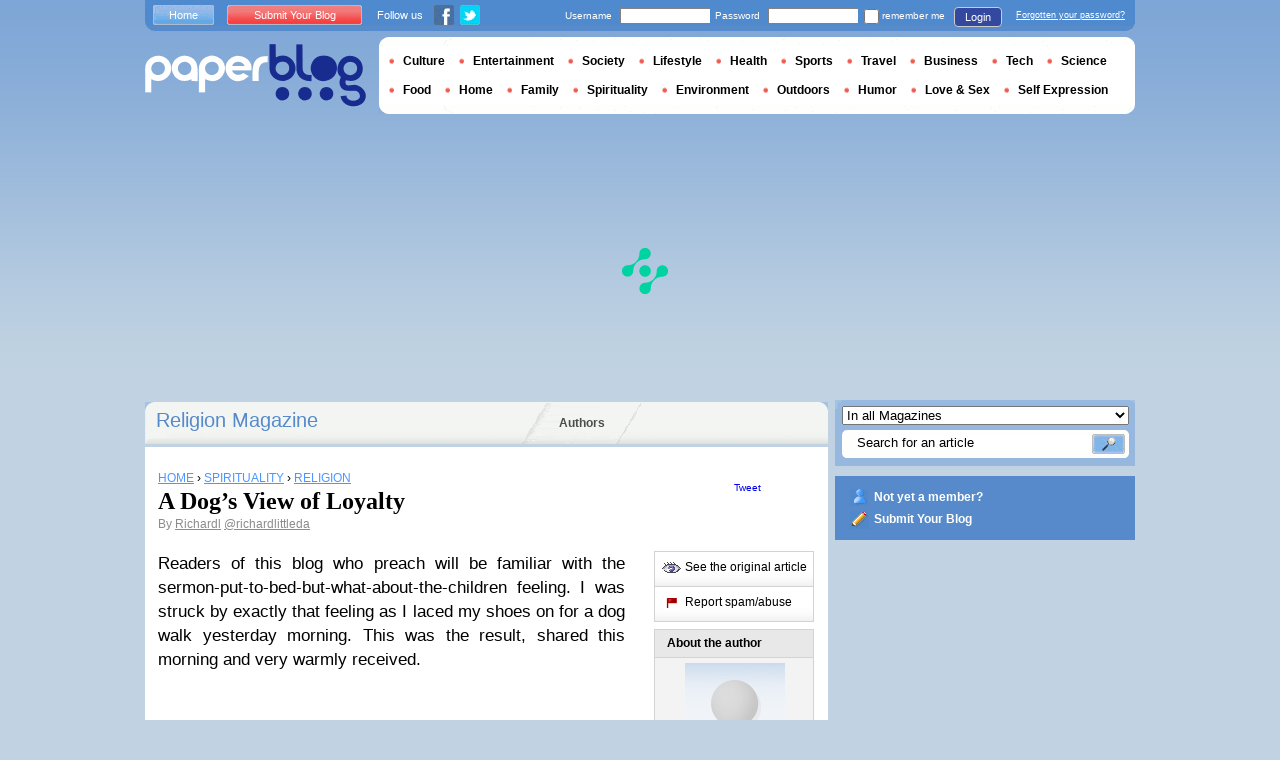

--- FILE ---
content_type: text/html; charset=utf-8
request_url: https://www.google.com/recaptcha/api2/aframe
body_size: 267
content:
<!DOCTYPE HTML><html><head><meta http-equiv="content-type" content="text/html; charset=UTF-8"></head><body><script nonce="hTvh-XH_4ik0py3S0UgMEA">/** Anti-fraud and anti-abuse applications only. See google.com/recaptcha */ try{var clients={'sodar':'https://pagead2.googlesyndication.com/pagead/sodar?'};window.addEventListener("message",function(a){try{if(a.source===window.parent){var b=JSON.parse(a.data);var c=clients[b['id']];if(c){var d=document.createElement('img');d.src=c+b['params']+'&rc='+(localStorage.getItem("rc::a")?sessionStorage.getItem("rc::b"):"");window.document.body.appendChild(d);sessionStorage.setItem("rc::e",parseInt(sessionStorage.getItem("rc::e")||0)+1);localStorage.setItem("rc::h",'1768682094780');}}}catch(b){}});window.parent.postMessage("_grecaptcha_ready", "*");}catch(b){}</script></body></html>

--- FILE ---
content_type: application/javascript; charset=utf-8
request_url: https://fundingchoicesmessages.google.com/f/AGSKWxUk5l4qfZ9Riyx6WTtAdXASnr249RAPouHIKfQ4j3f2Zb4it8hzNp4qAtIB0phqAvQEDXvO8ougamUXdUvsNE_rAObC7wU_YZZfsOuPIOO2T26JNczw1AvH2dgF0TkwWM-Unvz8yeSVeQ5MVktu4si0-hOSq3dvjsdjbvUZ4S5UnUMgcHdMIHHAr2QY/_?adarea=_728by90_/matomyads./advertisementrotation.?adslot=
body_size: -1289
content:
window['63e57d38-3132-4c3a-86c0-7298a4ee8900'] = true;